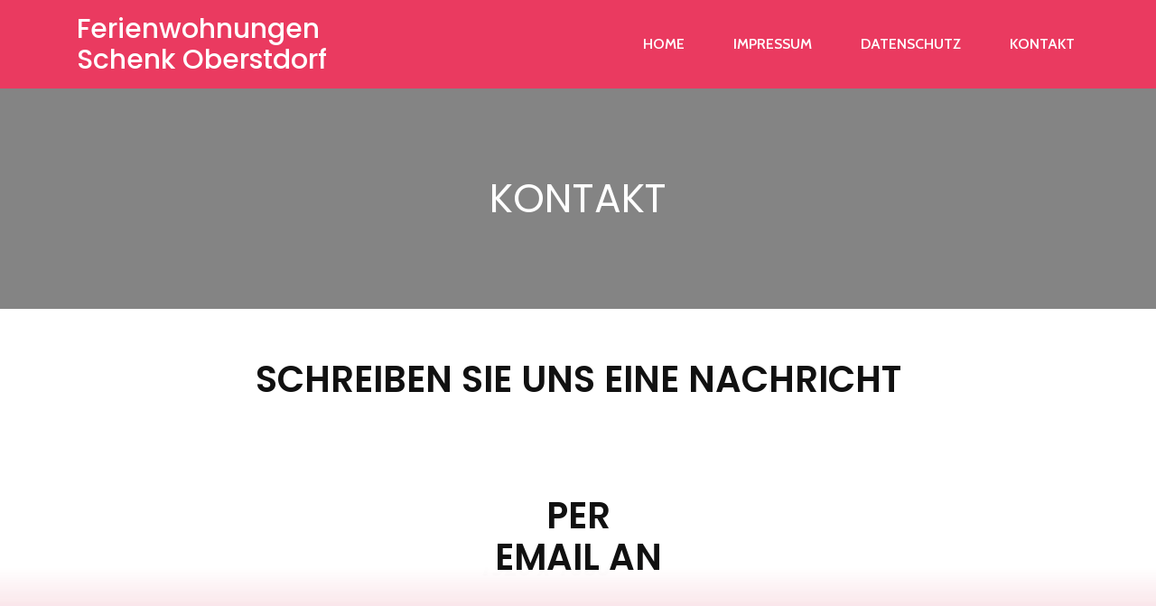

--- FILE ---
content_type: text/html; charset=UTF-8
request_url: https://ferienwohnungen-schenk.com/kontakt/
body_size: 6161
content:
	<!DOCTYPE html>
	<html lang="de-DE">
	<head>
		<meta charset="UTF-8" />
		<meta name="viewport" content="width=device-width, initial-scale=1">
		<link rel="profile" href="https://gmpg.org/xfn/11">
		<script>(function(html){html.className = html.className.replace(/\bno-js\b/,'js')})(document.documentElement);</script>
<title>Ferienwohnungen Schenk Oberstdorf / Allgäu</title>
	<style type="text/css">
	label[for="password"], .password-input, .lost_password{
	display:none !important;
	}
	</style>
	<link rel="alternate" type="application/rss+xml" title="Ferienwohnungen Schenk Oberstdorf &raquo; Feed" href="https://ferienwohnungen-schenk.com/feed/" />
<meta name="author" content="Ferienwohnungen Schenk Oberstdorf " /><meta name="contact" content="webmaster@ferienwohnungen-schenk.de" /><meta name="copyright" content="Ferienwohnungen Schenk Oberstdorf " /><meta name="description" content="Ferienwohnung, Ferienwohnungen, Ferienwohnungen Oberstdorf,  Ferienwohnungen Allgäu, Langlauf, Skispringen, Schanze, privat, fewo, Oberstdorf, Obersdorf, Allgäu, Allgaeu, Oberallgäu, Oberallgaeu, Bayern, Bavaria, Germany, Alps, holiday homes, vacation homes, ferien, Alpen, Urlaub, Ruhe, Zufrieden, Wandern, Bergsteigen, Sport, Ski, Skifliegen, Langlauf, Gleitschirm, Klettern, Wanderweg, Sommer, Winter, Erholung, Gute, Aussicht, Allgäuer Alpen, Oberallgäuer Alpen, Klettersteig, Nebelhorn, Fellhorn, Söllereck, Eisstadion." /><meta name="keywords" content="Ferienwohnungen Schenk bietet Ihnen Ferienwohnungen für 1-2 Personen in zentraler und ruhiger Lage in Oberstdorf, ideal für Ihren Sommer- oder Winterurlaub, in idealer Lage für Ihre Erholung, für Wandern, Sport, Bergsteigen, Skifahren, Langlauf oder einfach für einen ruhigen Aufenthalt in der Natur der Alpen Bayerns" /><script>
var pagelayer_ajaxurl = "https://ferienwohnungen-schenk.com/site-admin/admin-ajax.php?";
var pagelayer_global_nonce = "c955409029";
var pagelayer_server_time = 1767858339;
var pagelayer_is_live = "";
var pagelayer_facebook_id = "";
var pagelayer_settings = {"post_types":["post","page"],"enable_giver":"1","max_width":1170,"tablet_breakpoint":768,"mobile_breakpoint":500,"sidebar":false,"body_font":false,"color":false};
var pagelayer_recaptch_lang = "";
var pagelayer_recaptch_version = "";
</script><link rel="preload" href="https://fonts.googleapis.com/css?family=Poppins%3A400%2C600" as="fetch" crossorigin="anonymous"><link rel="dns-prefetch" href="https://fonts.gstatic.com">
<link rel="preconnect" href="https://fonts.gstatic.com" crossorigin="anonymous"><style id="pagelayer-wow-animation-style" type="text/css">.pagelayer-wow{visibility: hidden;}</style>
	<style id="pagelayer-global-styles" type="text/css">
:root{--pagelayer-color-primary:#007bff;--pagelayer-color-secondary:#6c757d;--pagelayer-color-text:#1d1d1d;--pagelayer-color-accent:#61ce70;--pagelayer-font-primary-font-family:Open Sans;--pagelayer-font-secondary-font-family:Roboto;--pagelayer-font-text-font-family:Montserrat;--pagelayer-font-accent-font-family:Poppins;}
.pagelayer-row-stretch-auto > .pagelayer-row-holder, .pagelayer-row-stretch-full > .pagelayer-row-holder.pagelayer-width-auto{ max-width: 1170px; margin-left: auto; margin-right: auto;}
@media (min-width: 769px){
			.pagelayer-hide-desktop{
				display:none !important;
			}
		}

		@media (max-width: 768px) and (min-width: 501px){
			.pagelayer-hide-tablet{
				display:none !important;
			}
			.pagelayer-wp-menu-holder[data-drop_breakpoint="tablet"] .pagelayer-wp_menu-ul{
				display:none;
			}
		}

		@media (max-width: 500px){
			.pagelayer-hide-mobile{
				display:none !important;
			}
			.pagelayer-wp-menu-holder[data-drop_breakpoint="mobile"] .pagelayer-wp_menu-ul{
				display:none;
			}
		}
body.pagelayer-body {font-family:Poppins;font-size:14px}
body.pagelayer-body p{font-family:Poppins;font-size:14px;line-height:1.7;color:#757575ff}
body.pagelayer-body a{text-decoration-line:none}
body.pagelayer-body a:hover{text-decoration-line:none}
body.pagelayer-body h1{font-family:Poppins;font-size:44px;line-height:1.7}
body.pagelayer-body h2{font-family:Poppins;font-size:40px;font-weight:600;text-transform:uppercase;color:#111111ff}
body.pagelayer-body h3{font-family:Poppins;font-size:30px;font-weight:600;text-transform:uppercase;color:#111111ff}
body.pagelayer-body h4{font-family:Poppins;font-size:25px}
body.pagelayer-body h5{font-family:Poppins;font-size:22px}
body.pagelayer-body h6{font-family:Poppins;font-size:18px}
body.pagelayer-body strong, body.pagelayer-body b{font-weight:700}
body.pagelayer-body em, body.pagelayer-body i:not(.fa, .fas, .far, .fab){font-style:italic}
@media (max-width: 768px){
	[class^="pagelayer-offset-"],
	[class*=" pagelayer-offset-"] {
		margin-left: 0;
	}

	.pagelayer-row .pagelayer-col {
		margin-left: 0;
		width: 100%;
	}
	.pagelayer-row.pagelayer-gutters .pagelayer-col {
		margin-bottom: 16px;
	}
	.pagelayer-first-sm {
		order: -1;
	}
	.pagelayer-last-sm {
		order: 1;
	}
	
body.pagelayer-body {font-size:15px}
body.pagelayer-body p{font-size:15px}
body.pagelayer-body h1{font-size:35px}
body.pagelayer-body h2{font-size:35px}
body.pagelayer-body h3{font-size:35px;color:#000000ff}
body.pagelayer-body h4{font-size:30px}
body.pagelayer-body h5{font-size:22px}
body.pagelayer-body h6{font-size:20px}

}
@media (max-width: 500px){
body.pagelayer-body {font-size:15px}
body.pagelayer-body p{font-size:15px}
body.pagelayer-body h1{font-size:35px}
body.pagelayer-body h2{font-size:30px}
body.pagelayer-body h3{font-size:30px}
body.pagelayer-body h4{font-size:25px}
body.pagelayer-body h5{font-size:20px}
body.pagelayer-body h6{font-size:20px}
}

</style><link rel='stylesheet' id='pagelayer-frontend-css'  href='https://ferienwohnungen-schenk.com/site-data/plugins/pagelayer/css/givecss.php?give=pagelayer-frontend.css%2Cnivo-lightbox.css%2Canimate.min.css%2Cowl.carousel.min.css%2Cowl.theme.default.min.css%2Cfont-awesome5.min.css&#038;premium=premium-frontend.css&#038;ver=2.0.6' type='text/css' media='all' />
<link rel='stylesheet' id='sitepad-style-css'  href='https://ferienwohnungen-schenk.com/sitepad-data/themes/residency/style.css?ver=5.1.6' type='text/css' media='all' />
<link rel='stylesheet' id='pagelayer-google-font-header-css'  href='https://fonts.googleapis.com/css?family=Poppins%3A400%2C600&#038;ver=2.0.6' type='text/css' media='all' />
<script type='text/javascript' src='https://ferienwohnungen-schenk.com/site-inc/js/jquery/jquery.js?ver=1.12.4'></script>
<script type='text/javascript' src='https://ferienwohnungen-schenk.com/site-inc/js/jquery/jquery-migrate.min.js?ver=1.4.1'></script>
<script type='text/javascript' src='https://ferienwohnungen-schenk.com/site-data/plugins/pagelayer/js/givejs.php?give=pagelayer-frontend.js%2Cnivo-lightbox.min.js%2Cwow.min.js%2Cjquery-numerator.js%2CsimpleParallax.min.js%2Cowl.carousel.min.js&#038;premium=chart.min.js%2Cpremium-frontend.js%2Cshuffle.min.js&#038;ver=2.0.6'></script>
<meta name="generator" content="SitePad 5.1.6" />
<link rel="canonical" href="https://ferienwohnungen-schenk.com/kontakt/" />
<link rel='shortlink' href='https://ferienwohnungen-schenk.com/?p=22' />
<link rel="alternate" type="application/json+oembed" href="https://ferienwohnungen-schenk.com/sp-json/oembed/1.0/embed?url=https%3A%2F%2Fferienwohnungen-schenk.com%2Fkontakt%2F" />
<link rel="alternate" type="text/xml+oembed" href="https://ferienwohnungen-schenk.com/sp-json/oembed/1.0/embed?url=https%3A%2F%2Fferienwohnungen-schenk.com%2Fkontakt%2F&#038;format=xml" />
<script type="text/javascript">

// Make $ is jQuery
$ = jQuery;

</script>
		<style type="text/css">.recentcomments a{display:inline !important;padding:0 !important;margin:0 !important;}</style>
			</head>

	<body class="page-template-default page page-id-22 wp-embed-responsive pagelayer-body">
		
	<header class="pagelayer-header"><div pagelayer-id="bz02796" class="p-bz02796 pagelayer-post_props">
</div>
<div pagelayer-id="eke8965" class="p-eke8965 pagelayer-row pagelayer-row-stretch-auto pagelayer-height-default">
<style pagelayer-style-id="eke8965">.p-eke8965 .pagelayer-col-holder{padding: 10px}
.p-eke8965 > .pagelayer-background-overlay{-webkit-transition: all 400ms !important; transition: all 400ms !important}
.p-eke8965 .pagelayer-svg-top .pagelayer-shape-fill{fill:#227bc3}
.p-eke8965 .pagelayer-row-svg .pagelayer-svg-top{width:100%;height:100px}
.p-eke8965 .pagelayer-svg-bottom .pagelayer-shape-fill{fill:#e44993}
.p-eke8965 .pagelayer-row-svg .pagelayer-svg-bottom{width:100%;height:100px}
.p-eke8965{background: #ea3a60}
</style>
			
			
			
			
			<div class="pagelayer-row-holder pagelayer-row pagelayer-auto pagelayer-width-auto">
<div pagelayer-id="kco7127" class="p-kco7127 pagelayer-col">
<style pagelayer-style-id="kco7127">.p-kco7127{align-content: center !important}
.p-kco7127 .pagelayer-col-holder > div:not(:last-child){margin-bottom: 15px}
.pagelayer-row-holder .p-kco7127{width: 30%}
.p-kco7127 > .pagelayer-background-overlay{-webkit-transition: all 400ms !important; transition: all 400ms !important}
@media (max-width: 500px){.pagelayer-row-holder .p-kco7127{width: 75%}
}
</style>
				
				
				
				<div class="pagelayer-col-holder">
<div pagelayer-id="clt5412" class="p-clt5412 pagelayer-wp_title">
<style pagelayer-style-id="clt5412">.p-clt5412 .pagelayer-wp-title-heading{font-family: Poppins; font-size: 30px !important; font-style:  !important; font-weight:  !important; font-variant:  !important; text-decoration-line:  !important; text-decoration-style: Solid !important; line-height: em !important; text-transform:  !important; letter-spacing: px !important; word-spacing: px !important;color:#ffffff;text-align:left}
</style><div class="pagelayer-wp-title-content">
			<div class="pagelayer-wp-title-section">
				<a href="https://ferienwohnungen-schenk.com" class="pagelayer-wp-title-link pagelayer-ele-link">
					
					<div class="pagelayer-wp-title-holder">
						<div class="pagelayer-wp-title-heading">Ferienwohnungen Schenk Oberstdorf</div>
						
					</div>
				</a>
			</div>			
		<div></div></div></div>
</div></div>
<div pagelayer-id="n9g1289" class="p-n9g1289 pagelayer-col">
<style pagelayer-style-id="n9g1289">.p-n9g1289{align-content: center !important}
.p-n9g1289 .pagelayer-col-holder > div:not(:last-child){margin-bottom: 15px}
.pagelayer-row-holder .p-n9g1289{width: 70%}
.p-n9g1289 > .pagelayer-background-overlay{-webkit-transition: all 400ms !important; transition: all 400ms !important}
@media (max-width: 500px){.pagelayer-row-holder .p-n9g1289{width: 25%}
}
</style>
				
				
				
				<div class="pagelayer-col-holder">
<div pagelayer-id="ruo5727" class="p-ruo5727 pagelayer-wp_menu">
<style pagelayer-style-id="ruo5727">.p-ruo5727 .pagelayer-wp_menu-ul{text-align:right}
.p-ruo5727 .pagelayer-wp-menu-container li.menu-item{list-style: none}
.p-ruo5727 .pagelayer-wp_menu-ul>li a:first-child{color: #ffffff}
.p-ruo5727 .pagelayer-wp_menu-ul>li>a:hover{color: #000000}
.p-ruo5727 .pagelayer-wp_menu-ul>li.pagelayer-active-sub-menu>a:hover{color: #000000}
.p-ruo5727 .pagelayer-wp-menu-container ul li.menu-item > a{font-family: Cabin !important; font-size: 16px !important; font-style:  !important; font-weight: 600 !important; font-variant:  !important; text-decoration-line: None !important; text-decoration-style: Solid !important; line-height: em !important; text-transform: Uppercase !important; letter-spacing: px !important; word-spacing: px !important}
.p-ruo5727 .pagelayer-wp_menu-ul>li>a{padding-left: 25px;padding-right: 25px;padding-top: 10px;padding-bottom	: 10px}
.p-ruo5727 ul.sub-menu li>a{justify-content:left !important}
.p-ruo5727 .pagelayer-menu-type-horizontal .sub-menu{left:0px}
.p-ruo5727 .pagelayer-menu-type-horizontal .sub-menu .sub-menu{left:unset;left:100% !important;top:0px}
.p-ruo5727 .pagelayer-wp-menu-container ul.sub-menu>li a{color: #ffffff}
.p-ruo5727 .pagelayer-wp-menu-container ul.sub-menu{background-color: #0986c0}
.p-ruo5727 .pagelayer-wp-menu-container ul.sub-menu li a{padding-left: 10px;padding-right: 10px;padding-top: 10px;padding-bottom	: 10px}
.p-ruo5727 .pagelayer-wp-menu-container .sub-menu a{margin-left: 10px}
.p-ruo5727 .pagelayer-wp-menu-container .sub-menu .sub-menu a{margin-left: calc(2 * 10px)}
.p-ruo5727 .pagelayer-primary-menu-bar{text-align:center}
.p-ruo5727 .pagelayer-primary-menu-bar i{color:#ffffff;background-color:#000000;font-size:30px}
.p-ruo5727 .pagelayer-menu-type-dropdown{width:30%;background-color:#000000}
.p-ruo5727 .pagelayer-menu-type-dropdown .pagelayer-wp_menu-ul{width:100%;top: 8%; transform: translateY(-8%)}
.p-ruo5727 .pagelayer-wp_menu-close i{font-size:25px;padding:8px;color:rgba(255,255,255,0.41);background-color:rgba(0,0,0,0.21);-webkit-transition: all 600ms !important; transition: all 600ms !important}
.p-ruo5727 .pagelayer-wp_menu-close i:hover{color:#ffffff;background-color:#000000}
.p-ruo5727  .pagelayer-wp_menu-ul a{justify-content:center !important;}
@media (max-width: 768px) and (min-width: 501px){.p-ruo5727 .pagelayer-wp_menu-ul{text-align:right}
.p-ruo5727 .pagelayer-wp_menu-ul>li{background-color: #000000}
.p-ruo5727 .pagelayer-wp_menu-ul>li>a:hover{color: #ea3a60}
.p-ruo5727 .pagelayer-wp_menu-ul>li.pagelayer-active-sub-menu>a:hover{color: #ea3a60}
.p-ruo5727 .pagelayer-menu-hover-background .pagelayer-wp_menu-ul>li:hover{background-color: #000000}
.p-ruo5727 .pagelayer-wp_menu-ul>li>a:hover:before{background-color: #000000;border-color:#000000}
.p-ruo5727 .pagelayer-wp_menu-ul>li>a:hover:after{background-color: #000000;border-color:#000000}
.p-ruo5727 .pagelayer-wp_menu-ul>li.pagelayer-active-sub-menu{background-color: #000000}
.p-ruo5727 .pagelayer-wp_menu-ul>li.current-menu-item{background-color: #000000}
.p-ruo5727 .pagelayer-wp-menu-container ul li.menu-item > a{font-family: Poppins !important; font-size: 16px !important; font-style:  !important; font-weight: 500 !important; font-variant:  !important; text-decoration-line:  !important; text-decoration-style: Solid !important; line-height: em !important; text-transform:  !important; letter-spacing: px !important; word-spacing: px !important}
.p-ruo5727 .pagelayer-primary-menu-bar{text-align:right}
.p-ruo5727 .pagelayer-primary-menu-bar i{font-size:20px;padding:15 {{val[1]}}}
}
@media (max-width: 500px){.p-ruo5727 .pagelayer-wp_menu-ul>li>a:hover{color: #ea3a60}
.p-ruo5727 .pagelayer-wp_menu-ul>li.pagelayer-active-sub-menu>a:hover{color: #ea3a60}
.p-ruo5727 .pagelayer-wp_menu-ul>li.current-menu-item>a{color: #ea3a60}
.p-ruo5727 .pagelayer-primary-menu-bar i{font-size:20px;padding:15 {{val[1]}}}
.p-ruo5727 .pagelayer-menu-type-dropdown{width:60%}
}
</style><div class="pagelayer-wp-menu-holder" data-layout="horizontal" data-submenu_ind="caret-down" data-drop_breakpoint="tablet">
			<div class="pagelayer-primary-menu-bar"><i class="fas fa-bars" data-icon="fas fa-bars"></i></div>
			<div class="pagelayer-wp-menu-container pagelayer-menu-type-horizontal pagelayer-menu-hover- slide pagelayer-wp_menu-right" data-align="right">
				<div class="pagelayer-wp_menu-close"><i class="fas fa-times"></i></div>
				<div class="menu-residency-header-menu-container"><ul id="2" class="pagelayer-wp_menu-ul"><li id="menu-item-26" class="menu-item menu-item-type-post_type menu-item-object-page menu-item-home menu-item-26"><a href="https://ferienwohnungen-schenk.com/"><span class="pagelayer-nav-menu-title">Home</span></a><div class="pagelayer-mega-menu pagelayer-mega-editor-26"><div pagelayer-id="1wc1703" class="p-1wc1703 pagelayer-nav_menu_item">
<div class="pagelayer-menu-item-holder"></div></div>
</div></li>
<li id="menu-item-29" class="menu-item menu-item-type-post_type menu-item-object-page menu-item-29"><a href="https://ferienwohnungen-schenk.com/impressum/"><span class="pagelayer-nav-menu-title">Impressum</span></a><div class="pagelayer-mega-menu pagelayer-mega-editor-29"><div pagelayer-id="2924154" class="p-2924154 pagelayer-nav_menu_item">
<div class="pagelayer-menu-item-holder"></div></div>
</div></li>
<li id="menu-item-30" class="menu-item menu-item-type-post_type menu-item-object-page menu-item-30"><a href="https://ferienwohnungen-schenk.com/datenschutz/"><span class="pagelayer-nav-menu-title">Datenschutz</span></a><div class="pagelayer-mega-menu pagelayer-mega-editor-30"><div pagelayer-id="sq13593" class="p-sq13593 pagelayer-nav_menu_item">
<div class="pagelayer-menu-item-holder"></div></div>
</div></li>
<li id="menu-item-92" class="menu-item menu-item-type-post_type menu-item-object-page current-menu-item page_item page-item-22 current_page_item menu-item-92"><a href="https://ferienwohnungen-schenk.com/kontakt/" aria-current="page"><span class="pagelayer-nav-menu-title">Kontakt</span></a><div class="pagelayer-mega-menu pagelayer-mega-editor-92"></div></li>
</ul></div>
			</div>
		</div></div>
</div></div>
</div></div>

	</header>
	<div id="primary" class="content-area">
		<main id="main" class="site-main" role="main">

		
			
<article id="post-22" class="post-22 page type-page status-publish hentry">
	
	<div class="entry-content">
		<div pagelayer-id="o7k4550" class="p-o7k4550 pagelayer-post_props">
</div>
<div pagelayer-id="64m6498" class="p-64m6498 pagelayer-row pagelayer-row-stretch-auto pagelayer-height-default">
<style pagelayer-style-id="64m6498">.p-64m6498 .pagelayer-col-holder{padding: 10px}
.p-64m6498 > .pagelayer-background-overlay{background-color: #000000;opacity: 0.4;-webkit-transition: all 400ms !important; transition: all 400ms !important}
.p-64m6498 .pagelayer-svg-top .pagelayer-shape-fill{fill:#227bc3}
.p-64m6498 .pagelayer-row-svg .pagelayer-svg-top{width:100%;height:100px}
.p-64m6498 .pagelayer-svg-bottom .pagelayer-shape-fill{fill:#e44993}
.p-64m6498 .pagelayer-row-svg .pagelayer-svg-bottom{width:100%;height:100px}
.p-64m6498{background-image: url("https://ferienwohnungen-schenk.com/sitepad-data/uploads/2022/11/cover1.jpg");background-attachment: fixed;background-position-x: center;background-position-y: center;background-repeat: no-repeat;background-size: cover;margin-top: 0px; margin-right: 0px; margin-bottom: 0px; margin-left: 0px;padding-top: 75px; padding-right: 0px; padding-bottom: 75px; padding-left: 0px}
</style>
			
			
			
			<div class="pagelayer-background-overlay"></div>
			<div class="pagelayer-row-holder pagelayer-row pagelayer-auto pagelayer-width-auto">
<div pagelayer-id="1os2867" class="p-1os2867 pagelayer-col">
<style pagelayer-style-id="1os2867">.p-1os2867 .pagelayer-col-holder > div:not(:last-child){margin-bottom: 15px}
.p-1os2867 > .pagelayer-background-overlay{-webkit-transition: all 400ms !important; transition: all 400ms !important}
</style>
				
				
				
				<div class="pagelayer-col-holder">
<div pagelayer-id="qij310" class="p-qij310 pagelayer-heading" align="center">
<style pagelayer-style-id="qij310">.p-qij310{text-align: center}
.p-qij310 .pagelayer-heading-holder *{color:#ffffff;font-family:  !important; font-size: px !important; font-style:  !important; font-weight: 400 !important; font-variant:  !important; text-decoration-line:  !important; text-decoration-style: Solid !important; line-height: em !important; text-transform: Uppercase !important; letter-spacing: px !important; word-spacing: px !important}
.p-qij310 .pagelayer-heading-holder{color:#ffffff;font-family:  !important; font-size: px !important; font-style:  !important; font-weight: 400 !important; font-variant:  !important; text-decoration-line:  !important; text-decoration-style: Solid !important; line-height: em !important; text-transform: Uppercase !important; letter-spacing: px !important; word-spacing: px !important}
</style><div class="pagelayer-heading-holder"><h1>Kontakt</h1></div>
		
			</div>
</div></div>
</div></div>
<div pagelayer-id="92j6380" class="p-92j6380 pagelayer-row pagelayer-row-stretch-auto pagelayer-height-default">
<style pagelayer-style-id="92j6380">.p-92j6380 .pagelayer-col-holder{padding: 10px}
.p-92j6380 > .pagelayer-background-overlay{-webkit-transition: all 400ms !important; transition: all 400ms !important}
.p-92j6380 .pagelayer-svg-top .pagelayer-shape-fill{fill:#227bc3}
.p-92j6380 .pagelayer-row-svg .pagelayer-svg-top{width:100%;height:100px}
.p-92j6380 .pagelayer-svg-bottom .pagelayer-shape-fill{fill:#e44993}
.p-92j6380 .pagelayer-row-svg .pagelayer-svg-bottom{width:100%;height:100px}
.p-92j6380{margin-top: 20px; margin-right: 0px; margin-bottom: 0px; margin-left: 0px}
</style>
			
			
			
			
			<div class="pagelayer-row-holder pagelayer-row pagelayer-auto pagelayer-width-auto">
<div pagelayer-id="tdt3962" class="p-tdt3962 pagelayer-col pagelayer-col-2">
<style pagelayer-style-id="tdt3962">.p-tdt3962 .pagelayer-col-holder > div:not(:last-child){margin-bottom: 15px}
.p-tdt3962 > .pagelayer-background-overlay{-webkit-transition: all 400ms !important; transition: all 400ms !important}
</style>
				
				
				
				<div class="pagelayer-col-holder">
</div></div>
<div pagelayer-id="lua5886" class="p-lua5886 pagelayer-col pagelayer-col-8">
<style pagelayer-style-id="lua5886">.p-lua5886 .pagelayer-col-holder > div:not(:last-child){margin-bottom: 15px}
.p-lua5886 > .pagelayer-background-overlay{-webkit-transition: all 400ms !important; transition: all 400ms !important}
</style>
				
				
				
				<div class="pagelayer-col-holder">
<div pagelayer-id="yqd8854" class="p-yqd8854 pagelayer-heading" align="center">
<style pagelayer-style-id="yqd8854">.p-yqd8854{text-align: center;padding-top: 25px; padding-right: 0px; padding-bottom: 0px; padding-left: 0px}
</style><div class="pagelayer-heading-holder"><h2>Schreiben Sie uns eine Nachricht<br /></h2></div>
		
			</div>
</div></div>
<div pagelayer-id="qqu8134" class="p-qqu8134 pagelayer-col pagelayer-col-2">
<style pagelayer-style-id="qqu8134">.p-qqu8134 .pagelayer-col-holder > div:not(:last-child){margin-bottom: 15px}
.p-qqu8134 > .pagelayer-background-overlay{-webkit-transition: all 400ms !important; transition: all 400ms !important}
</style>
				
				
				
				<div class="pagelayer-col-holder">
</div></div>
</div></div>
<div pagelayer-id="o3k7315" class="p-o3k7315 pagelayer-row pagelayer-row-stretch-auto pagelayer-height-default">
<style pagelayer-style-id="o3k7315">.p-o3k7315 .pagelayer-col-holder{padding: 10px}
.p-o3k7315 > .pagelayer-background-overlay{background: linear-gradient(180deg, #ffffff 23%, #ffffff 45%, rgba(234,58,96,0.56) 100%);opacity: 1;-webkit-transition: all 400ms !important; transition: all 400ms !important}
.p-o3k7315 .pagelayer-svg-top .pagelayer-shape-fill{fill:#227bc3}
.p-o3k7315 .pagelayer-row-svg .pagelayer-svg-top{width:100%;height:100px}
.p-o3k7315 .pagelayer-svg-bottom .pagelayer-shape-fill{fill:#e44993}
.p-o3k7315 .pagelayer-row-svg .pagelayer-svg-bottom{width:100%;height:100px}
.p-o3k7315{background-image: url("https://ferienwohnungen-schenk.com/sitepad-data/uploads/2022/11/contact-bg.jpg");background-attachment: scroll;background-position-x: center;background-position-y: center;background-repeat: no-repeat;background-size: cover;padding-top: 60px; padding-right: 0px; padding-bottom: 60px; padding-left: 0px}
</style>
			
			
			
			<div class="pagelayer-background-overlay"></div>
			<div class="pagelayer-row-holder pagelayer-row pagelayer-auto pagelayer-width-auto">
<div pagelayer-id="gp85512" class="p-gp85512 pagelayer-col pagelayer-col-2">
<style pagelayer-style-id="gp85512">.p-gp85512 .pagelayer-col-holder > div:not(:last-child){margin-bottom: 15px}
.p-gp85512 > .pagelayer-background-overlay{-webkit-transition: all 400ms !important; transition: all 400ms !important}
</style>
				
				
				
				<div class="pagelayer-col-holder">
</div></div>
<div pagelayer-id="od34395" class="p-od34395 pagelayer-col pagelayer-col-8">
<style pagelayer-style-id="od34395">.p-od34395 .pagelayer-col-holder > div:not(:last-child){margin-bottom: 15px}
.p-od34395 > .pagelayer-background-overlay{-webkit-transition: all 400ms !important; transition: all 400ms !important}
</style>
				
				
				
				<div class="pagelayer-col-holder">
<div pagelayer-id="r0x6358" class="p-r0x6358 pagelayer-heading" align="center">
<style pagelayer-style-id="r0x6358">.p-r0x6358{text-align: center;padding-top: 25px; padding-right: 0px; padding-bottom: 0px; padding-left: 0px}
</style><div class="pagelayer-heading-holder"><h2>Per <br />Email an </h2></div>
		
			</div>
<div pagelayer-id="d1y2926" class="p-d1y2926 pagelayer-heading" align="center">
<style pagelayer-style-id="d1y2926">.p-d1y2926{text-align: center;padding-top: 25px; padding-right: 0px; padding-bottom: 0px; padding-left: 0px}
</style><div class="pagelayer-heading-holder"><h2><br />fw-schenk@t-online.de<br /></h2></div>
		
			</div>
</div></div>
<div pagelayer-id="um79585" class="p-um79585 pagelayer-col pagelayer-col-2">
<style pagelayer-style-id="um79585">.p-um79585 .pagelayer-col-holder > div:not(:last-child){margin-bottom: 15px}
.p-um79585 > .pagelayer-background-overlay{-webkit-transition: all 400ms !important; transition: all 400ms !important}
</style>
				
				
				
				<div class="pagelayer-col-holder">
</div></div>
</div></div>
<div pagelayer-id="vxw2536" class="p-vxw2536 pagelayer-row pagelayer-row-stretch-auto pagelayer-height-default">
<style pagelayer-style-id="vxw2536">.p-vxw2536 .pagelayer-col-holder{padding: 10px}
.p-vxw2536 > .pagelayer-background-overlay{-webkit-transition: all 400ms !important; transition: all 400ms !important}
.p-vxw2536 .pagelayer-svg-top .pagelayer-shape-fill{fill:#227bc3}
.p-vxw2536 .pagelayer-row-svg .pagelayer-svg-top{width:100%;height:100px}
.p-vxw2536 .pagelayer-svg-bottom .pagelayer-shape-fill{fill:#e44993}
.p-vxw2536 .pagelayer-row-svg .pagelayer-svg-bottom{width:100%;height:100px}
</style>
			
			
			
			
			<div class="pagelayer-row-holder pagelayer-row pagelayer-auto pagelayer-width-auto">
<div pagelayer-id="igj2154" class="p-igj2154 pagelayer-col">
<style pagelayer-style-id="igj2154">.p-igj2154 .pagelayer-col-holder > div:not(:last-child){margin-bottom: 15px}
.p-igj2154 > .pagelayer-background-overlay{-webkit-transition: all 400ms !important; transition: all 400ms !important}
</style>
				
				
				
				<div class="pagelayer-col-holder">
<div pagelayer-id="ytj6713" class="p-ytj6713 pagelayer-email">
<div class="pagelayer-email-holder">
			<span class="pagelayer-email-icon"><i class="fas fa-envelope"></i></span>
			<span class="pagelayer-email">info@ferienwohnungen-schenk.com</span>
				</div>
			
			</div>
</div></div>
</div></div>
<div pagelayer-id="fum1040" class="p-fum1040 pagelayer-row pagelayer-row-stretch-auto pagelayer-height-default">
<style pagelayer-style-id="fum1040">.p-fum1040 .pagelayer-col-holder{padding: 10px}
.p-fum1040 > .pagelayer-background-overlay{-webkit-transition: all 400ms !important; transition: all 400ms !important}
.p-fum1040 .pagelayer-svg-top .pagelayer-shape-fill{fill:#227bc3}
.p-fum1040 .pagelayer-row-svg .pagelayer-svg-top{width:100%;height:100px}
.p-fum1040 .pagelayer-svg-bottom .pagelayer-shape-fill{fill:#e44993}
.p-fum1040 .pagelayer-row-svg .pagelayer-svg-bottom{width:100%;height:100px}
</style>
			
			
			
			
			<div class="pagelayer-row-holder pagelayer-row pagelayer-auto pagelayer-width-auto">
<div pagelayer-id="myx1588" class="p-myx1588 pagelayer-col">
<style pagelayer-style-id="myx1588">.p-myx1588 .pagelayer-col-holder > div:not(:last-child){margin-bottom: 15px}
.p-myx1588 > .pagelayer-background-overlay{-webkit-transition: all 400ms !important; transition: all 400ms !important}
</style>
				
				
				
				<div class="pagelayer-col-holder">
</div></div>
</div></div>
<div pagelayer-id="mc02809" class="p-mc02809 pagelayer-row pagelayer-row-stretch-auto pagelayer-height-default">
<style pagelayer-style-id="mc02809">.p-mc02809 .pagelayer-col-holder{padding: 10px}
.p-mc02809 > .pagelayer-background-overlay{-webkit-transition: all 400ms !important; transition: all 400ms !important}
.p-mc02809 .pagelayer-svg-top .pagelayer-shape-fill{fill:#227bc3}
.p-mc02809 .pagelayer-row-svg .pagelayer-svg-top{width:100%;height:100px}
.p-mc02809 .pagelayer-svg-bottom .pagelayer-shape-fill{fill:#e44993}
.p-mc02809 .pagelayer-row-svg .pagelayer-svg-bottom{width:100%;height:100px}
</style>
			
			
			
			
			<div class="pagelayer-row-holder pagelayer-row pagelayer-auto pagelayer-width-auto">
<div pagelayer-id="h7i2712" class="p-h7i2712 pagelayer-col">
<style pagelayer-style-id="h7i2712">.p-h7i2712 .pagelayer-col-holder > div:not(:last-child){margin-bottom: 15px}
.p-h7i2712 > .pagelayer-background-overlay{-webkit-transition: all 400ms !important; transition: all 400ms !important}
</style>
				
				
				
				<div class="pagelayer-col-holder">
</div></div>
</div></div>
	</div><!-- .entry-content -->

</article><!-- #post-## -->

		</main><!-- .site-main -->
	</div><!-- .content-area -->


	<footer class="pagelayer-footer"><div pagelayer-id="kdl5375" class="p-kdl5375 pagelayer-post_props">
</div>
<div pagelayer-id="9ke7358" class="p-9ke7358 pagelayer-row pagelayer-row-stretch-auto pagelayer-height-default">
<style pagelayer-style-id="9ke7358">.p-9ke7358 .pagelayer-col-holder{padding: 10px}
.p-9ke7358 > .pagelayer-background-overlay{-webkit-transition: all 400ms !important; transition: all 400ms !important}
.p-9ke7358 .pagelayer-svg-top .pagelayer-shape-fill{fill:#227bc3}
.p-9ke7358 .pagelayer-row-svg .pagelayer-svg-top{width:100%;height:100px}
.p-9ke7358 .pagelayer-svg-bottom .pagelayer-shape-fill{fill:#e44993}
.p-9ke7358 .pagelayer-row-svg .pagelayer-svg-bottom{width:100%;height:100px}
.p-9ke7358{background: #23282c;padding-top: 40px; padding-right: 0px; padding-bottom: 40px; padding-left: 0px}
</style>
			
			
			
			
			<div class="pagelayer-row-holder pagelayer-row pagelayer-auto pagelayer-width-auto">
<div pagelayer-id="irw9830" class="p-irw9830 pagelayer-col pagelayer-col-6">
<style pagelayer-style-id="irw9830">.p-irw9830 .pagelayer-col-holder > div:not(:last-child){margin-bottom: 15px}
.p-irw9830 > .pagelayer-background-overlay{-webkit-transition: all 400ms !important; transition: all 400ms !important}
</style>
				
				
				
				<div class="pagelayer-col-holder">
<div pagelayer-id="3745554" class="p-3745554 pagelayer-wp_title">
<style pagelayer-style-id="3745554">.p-3745554 .pagelayer-wp-title-heading{font-family: Poppins; font-size: 34px !important; font-style:  !important; font-weight: 600 !important; font-variant:  !important; text-decoration-line:  !important; text-decoration-style: Solid !important; line-height: em !important; text-transform: Uppercase !important; letter-spacing: px !important; word-spacing: px !important;color:#ea3a60;text-align:left;padding: 0px 0px 0px 0px}
</style><div class="pagelayer-wp-title-content">
			<div class="pagelayer-wp-title-section">
				<a href="https://ferienwohnungen-schenk.com" class="pagelayer-wp-title-link pagelayer-ele-link">
					
					<div class="pagelayer-wp-title-holder">
						<div class="pagelayer-wp-title-heading">Ferienwohnungen Schenk Oberstdorf</div>
						
					</div>
				</a>
			</div>			
		<div></div></div></div>
</div></div>
<div pagelayer-id="1t94674" class="p-1t94674 pagelayer-col pagelayer-col-3">
<style pagelayer-style-id="1t94674">.p-1t94674 .pagelayer-col-holder > div:not(:last-child){margin-bottom: 15px}
.p-1t94674 > .pagelayer-background-overlay{-webkit-transition: all 400ms !important; transition: all 400ms !important}
</style>
				
				
				
				<div class="pagelayer-col-holder">
<div pagelayer-id="hkq6464" class="p-hkq6464 pagelayer-heading">
<style pagelayer-style-id="hkq6464">.p-hkq6464 .pagelayer-heading-holder *{color:#ea3a60;font-family: Poppins !important; font-size: 24px !important; font-style:  !important; font-weight: 500 !important; font-variant:  !important; text-decoration-line:  !important; text-decoration-style: Solid !important; line-height: em !important; text-transform:  !important; letter-spacing: 0.2px !important; word-spacing: px !important}
.p-hkq6464 .pagelayer-heading-holder{color:#ea3a60;font-family: Poppins !important; font-size: 24px !important; font-style:  !important; font-weight: 500 !important; font-variant:  !important; text-decoration-line:  !important; text-decoration-style: Solid !important; line-height: em !important; text-transform:  !important; letter-spacing: 0.2px !important; word-spacing: px !important}
</style><div class="pagelayer-heading-holder"><h2>Kontakt</h2></div>
		
			</div>
<div pagelayer-id="zin7228" class="p-zin7228 pagelayer-email">
<style pagelayer-style-id="zin7228">.p-zin7228 .pagelayer-email *, .p-zin7228 .pagelayer-email{color:#ffffff;font-family: Poppins; font-size: 14px !important; font-style:  !important; font-weight:  !important; font-variant:  !important; text-decoration-line:  !important; text-decoration-style: Solid !important; line-height: em !important; text-transform:  !important; letter-spacing: px !important; word-spacing: px !important}
body:not(.rtl) .p-zin7228 .pagelayer-email-icon{margin-right: 6px}
body.rtl .p-zin7228 .pagelayer-email-icon{margin-left:6px}
.p-zin7228 .pagelayer-email-icon i{color:#ea3a60;font-size: 22px}
</style><div class="pagelayer-email-holder">
			<span class="pagelayer-email-icon"><i class="fas fa-envelope"></i></span>
			<span class="pagelayer-email">info@ferienwohnungen-schenk.com</span>
				</div>
			
			</div>
</div></div>
<div pagelayer-id="ow97149" class="p-ow97149 pagelayer-col pagelayer-col-3">
<style pagelayer-style-id="ow97149">.p-ow97149 .pagelayer-col-holder > div:not(:last-child){margin-bottom: 15px}
.p-ow97149 > .pagelayer-background-overlay{-webkit-transition: all 400ms !important; transition: all 400ms !important}
</style>
				
				
				
				<div class="pagelayer-col-holder">
<div pagelayer-id="5x63962" class="p-5x63962 pagelayer-heading">
<style pagelayer-style-id="5x63962">.p-5x63962 .pagelayer-heading-holder *{color:#ea3a60;font-family: Poppins !important; font-size: 24px !important; font-style:  !important; font-weight: 500 !important; font-variant:  !important; text-decoration-line:  !important; text-decoration-style: Solid !important; line-height: em !important; text-transform:  !important; letter-spacing: 0.2px !important; word-spacing: px !important}
.p-5x63962 .pagelayer-heading-holder{color:#ea3a60;font-family: Poppins !important; font-size: 24px !important; font-style:  !important; font-weight: 500 !important; font-variant:  !important; text-decoration-line:  !important; text-decoration-style: Solid !important; line-height: em !important; text-transform:  !important; letter-spacing: 0.2px !important; word-spacing: px !important}
</style><div class="pagelayer-heading-holder">
<h2>Quick Links</h2></div>
		
			</div>
<div pagelayer-id="9ua3138" class="p-9ua3138 pagelayer-list">
<style pagelayer-style-id="9ua3138">.p-9ua3138 li{list-style-type: none}
.p-9ua3138 .pagelayer-list-icon-holder{padding-bottom: calc(10px/2); padding-top: calc(10px/2)}
.p-9ua3138 .pagelayer-list-item{color:#ffffff;margin-left: 10px}
.p-9ua3138 .pagelayer-list-icon{color:#0986c0}
</style><ul class="pagelayer-list-ul pagelayer-list-type-none">
<div pagelayer-id="ntn1849" class="p-ntn1849 pagelayer-list_item">
<li class="pagelayer-list-li">
				<a class="pagelayer-list-url pagelayer-ele-link" href="https://ferienwohnungen-schenk.com/">
					<span class="pagelayer-list-icon-holder">
						
						<span class="pagelayer-list-item">
Home</span>
					</span>
				</a>
			</li></div>
<div pagelayer-id="s5d5340" class="p-s5d5340 pagelayer-list_item">
<li class="pagelayer-list-li">
				<a class="pagelayer-list-url pagelayer-ele-link" href="https://ferienwohnungen-schenk.com/impressum/">
					<span class="pagelayer-list-icon-holder">
						
						<span class="pagelayer-list-item">Impressum</span>
					</span>
				</a>
			</li></div>
<div pagelayer-id="ymu4131" class="p-ymu4131 pagelayer-list_item">
<li class="pagelayer-list-li">
				<a class="pagelayer-list-url pagelayer-ele-link" href="https://ferienwohnungen-schenk.com/datenschutz">
					<span class="pagelayer-list-icon-holder">
						
						<span class="pagelayer-list-item">Datenschutz</span>
					</span>
				</a>
			</li></div>
</ul></div>
</div></div>
</div></div>

	</footer><link rel="preload" href="https://fonts.googleapis.com/css?family=Poppins%3A400%2C600%2C500%7CCabin%3A400%2C600" as="fetch" crossorigin="anonymous"><link rel='stylesheet' id='pagelayer-google-font-css'  href='https://fonts.googleapis.com/css?family=Poppins%3A400%2C600%2C500%7CCabin%3A400%2C600&#038;ver=2.0.6' type='text/css' media='all' />
<script type='text/javascript'>
jQuery(document).ready(function(){
		let pass_input = jQuery('form.login [name="password"]');
		if(pass_input.length){
			pass_input.attr('required', false);
			pass_input.attr('value', '');
		}
	})
</script>
<script type='text/javascript' src='https://ferienwohnungen-schenk.com/site-inc/js/wp-embed.min.js?ver=5.1.6'></script>
</body>
	</html>